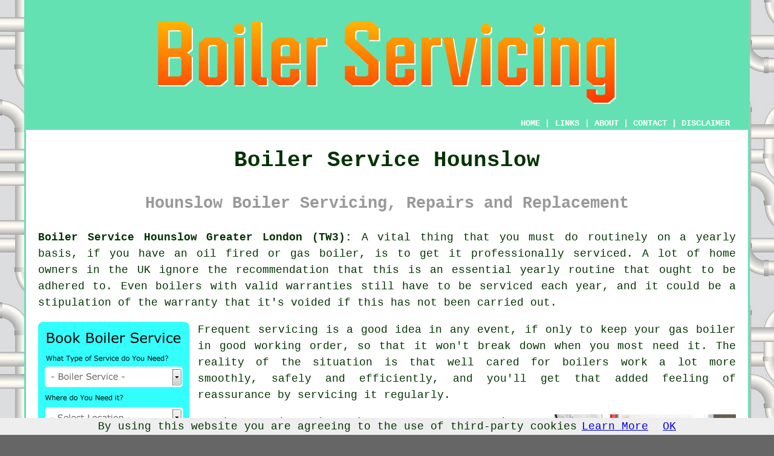

--- FILE ---
content_type: text/html
request_url: http://www.boilery.uk/hounslow.html
body_size: 11300
content:
<!doctype html>

<html lang="en">

<head>

<meta charset="utf-8">
  
<title>Hounslow Boiler Service - Boiler Repair</title> <!-- end Boiler Service Hounslow Greater London title -->

<meta name="description" content="Boiler Service Hounslow Greater London (TW3) - ❤️ A Safe Boiler - If you need a boiler service in Hounslow, Greater London, give us a try." />

<meta name="keywords" content="heating engineers Hounslow, boiler servicing Hounslow, Greater London, Boilery, boiler service Hounslow, boiler service near, Gas Safe, quotes, boiler repairs" />

<link href="oneColFixCtrHdr.css" rel="stylesheet" type="text/css" />

<link rel="canonical" href="http://www.boilery.uk/hounslow.html" />

<meta name=viewport content="width=device-width, initial-scale=1">

<link rel="icon" type="image/x-icon" href="favicon.ico" />

</head>

<body class="oneColFixCtrHdr">

<script src="/cookiechoices.js"></script>
<script>
  document.addEventListener('DOMContentLoaded', function(event) {
    cookieChoices.showCookieConsentBar('By using this website you are agreeing to the use of third-party cookies',
      'OK', 'Learn More', 'privacy-policy.html');
  });
</script>

<div id="container">
  <div id="header">
  
    <div id="logo"><img src="images/boilerservicelogo.png" alt="Boiler Service Hounslow Greater London - Emergency Boiler Repairs" class="logo" /></div> <!-- end div logo -->

    <div class="navigation" id="navigation"><a href="http://www.boilery.uk">HOME</a> | <div class="dropdown"> <button class="dropbtn">LINKS</button> <div class="dropdown-content"><a href="hounslow.html">Boiler Service Hounslow</a> <a href="loughton.html">Boiler Repairs</a>
<a href="ashford.html">Commercial Boiler Service</a>
<a href="heysham.html">Residential Boiler Service</a>
<a href="prestatyn.html">Emergency Boiler Services</a>
<a href="fair-oak.html">Cheap Boiler Service</a>
<a href="oakley.html">Boiler Maintenance</a>
<a href="chigwell.html">Domestic Boiler Service</a>
<a href="heckmondwike.html">Boiler Servicing</a>
<a href="rishton.html">Landlord Boiler Service</a>
<a href="bewdley.html">Boiler Upgrades</a>
<a href="kingston-upon-thames.html">Boiler Maintenance</a>
<a href="marchwood.html">Boiler Installers</a>
<a href="croydon.html">Boiler Service</a>
<a href="lancaster.html">Oil Boiler Service</a>
<a href="beccles.html">Boiler Installations</a>
<a href="wigston.html">Boiler Services</a>
<a href="stranraer.html">Domestic Boiler Service</a>
<a href="loughborough.html">Emergency Boiler Services</a>
<a href="southminster.html">Boiler Installers</a>
<a href="bishops-stortford.html">Combi Boiler Service</a>
<a href="runcorn.html">Cheap Boiler Service</a>
<a href="newquay.html">Boiler Servicing</a>
<a href="newton-aycliffe.html">Boiler Upgrades</a>
<a href="wem.html">Boiler Inspections</a>
<a href="appley-bridge.html">Boiler Replacement</a>
<a href="hyde.html">Commercial Boiler Service</a>
<a href="keyworth.html">Boiler Services</a>
<a href="canterbury.html">Boiler Repair</a>
<a href="sheringham.html">Boiler Installers</a>
<a href="st-blazey.html">Boiler Inspections</a>
<a href="rutherglen.html">Boiler Installers</a>
<a href="weymouth.html">Boiler Upgrades</a>
<a href="banbury.html">Boiler Checks</a>
<a href="kings-lynn.html">Boiler Checks</a>
<a href="broughton-astley.html">Boiler Checks</a>
<a href="bishopbriggs.html">Boiler Upgrades</a>
<a href="westbrook.html">Boiler Installations</a>
<a href="sawley.html">Residential Boiler Service</a>
<a href="hayle.html">Boiler Installers</a>
<a href="portchester.html">Boiler Services</a></div></div> | <a href="about.html" target="_blank" rel="nofollow">ABOUT</a> | <a href="contact.html" target="_blank" rel="nofollow">CONTACT</a> | <a href="disclaimer.html" target="_blank" rel="nofollow">DISCLAIMER</a></div>
  <!-- end #header --></div>
  <div id="mainContent">

    <h1 class="centretext">Boiler Service Hounslow</h1>
    
    <h2 class="greytext">Hounslow Boiler Servicing, Repairs and Replacement</h2>
    
    <div id="article"><p><strong class="boldlink"><a href="http://www.boilery.uk">Boiler Service Hounslow Greater London (TW3):</a></strong> A vital thing that you must do routinely on a yearly basis, if you have an oil fired or gas <span class="blacklinks"><a href="harrow.html" title="boiler">boiler</a></span>, is to get it professionally serviced. A lot of home owners in the UK ignore the recommendation that this is an essential yearly routine that ought to be adhered to. Even boilers with valid warranties still have to be serviced each year, and it could be a stipulation of the warranty that it's voided if this has not been carried out.</p> <!-- end paraone 5V -->

<div id="quote"><a href="contact.html" rel="nofollow"><img src="images/boiler-service-quote-form.jpg" alt="Free Hounslow Boiler Service Quotes" title="Free Hounslow Boiler Service Quotes" /></a></div>

<div id="paratwo"><p>Frequent <span class="blacklinks"><a href="barnet.html" title="servicing">servicing</a></span> is a good idea in any event, if only to keep your gas boiler in good working order, so that it won't break down when you most need it. The reality of the situation is that well cared for boilers work a lot more smoothly, safely and efficiently, and you'll get that added feeling of reassurance by servicing it regularly.</p></div> <!-- end paratwo -->

<img src="images/trade-images/boiler-service.jpg" alt="Boiler Service Hounslow Greater London (TW3)" title="Boiler Service Hounslow Greater London (TW3)" class="floatright" />

<div id="parathree"><p>It is not just domestic property owners who are likely to need a boiler service in Hounslow, because landlords who are planning to rent their properties will also be obliged to do this. For landlords in Hounslow this will be even more vital, because it is a legal condition of renting that boilers are safe and carry the appropriate safety certificate. It is crucial that rental residences with <span class="blacklinks"><a href="croydon.html" title="gas boilers">gas boilers</a></span> are covered by a landlord safety certificate, provided by a Gas Safe technician. Oil fired central heating boilers are not the same in that they have to be frequently serviced, but haven't got any legal requirement for a safety certificate at present.</p></div> <!-- end parathree -->

<div id="extrapara"><p>With the older style gas boilers (before modern condensing <span class="blacklinks"><a href="hounslow.html" title="boilers">boilers</a></span> were developed), getting services done every twelve months was not quite so important or necessary. Having less parts and being easier and less expensive to maintain, the earlier style boilers were less likely to experience breakdowns. Modern combi boilers and condensing boilers have more parts but are also far more efficient and need to be serviced more regularly.</p></div> <!-- end extrapara -->

<img src="images/trade-images/heating-engineers.jpg" alt="Heating Engineer Hounslow UK (020)" title="Heating Engineer Hounslow UK (020)" class="floatleft" />

<div id="parafour"><p>Lots of residential householders in Hounslow choose the option of a regular monthly plan for the their boiler care, like the British Gas backed Homecare for instance. As well as additional products, a yearly <span class="blacklinks"><a href="bexley.html" title="boiler service">boiler service</a></span> should be a part of plans of this kind, and some home owners swear by them. The cost of these can be significant however, with the lowest monthly cost of &pound;14 (in 2020), and advanced services considerably more (up to approximately &pound;23.50 monthly) right now. For people who don't have a maintenance arrangement, a standard boiler service in Hounslow completed by a certified <span class="blacklinks"><a href="greenwich.html" title="heating engineer">heating engineer</a></span> should actually only cost about &pound;65 to &pound;75, a substantial saving.</p></div> <!-- end parafour -->

<div id="parafive"><p>You should uncover a Gas Safe certified Hounslow heating technician when the time comes to have your home's boiler serviced. You want to be watchful, since there are loads of <span class="blacklinks"><a href="greenwich.html" title="plumbers">plumbers</a></span> in the Hounslow area who are not certified to work with gas. You will want to contact a plumber who's Gas Safe authorised if your appliance is powered by gas. You definitely don't want to be employing "handyman" type people, who will not be properly qualified but might say that they know what they are doing.</p></div> <!-- end parafive -->

<div id="parasix"><p>You can easily identify heating engineers by flicking through Thomson Local and the Yellow Pages, having a good look at business cards and flyers on the notice board of the nearest supermarket, browsing the best known online directories, having a gander at your local free Hounslow newspaper classifieds, surfing your favourite search engine, or you could ask for recommendations from other tradespeople.</p></div> <!-- end parasix -->

<img src="images/trade-images/annual-boiler-service.jpg" alt="Boiler Repairs Hounslow" title="Boiler Repairs Hounslow" class="floatright" />

<div id="paraseven"><p>It ought to also be emphasised that you can try asking family and friends if they would like to recommend a heating engineer that they've successfully used previously. Last but not least, if you would like somebody else to carry out the hard work for you, the better known trade review websites might be the answer, websites such as My Hammer, Rated People, Local Heroes, TrustaTrader, My Builder or Checkatrade, offer a free estimate service and provide the opportunity to study reviews from previous customers.</p></div> <!-- end paraseven -->

<div id="paraeight"><p>Your local Hounslow heating engineer will check for any gas safety defects which might impact on the safe operation of your boiler, check flue and combustion emissions, make certain that ventilation matches required specifications, undertake a gas installation test, do an efficiency test to ensure your boiler is working effectively, clean out and empty the central heating filter, assess the condition of seals and gaskets, carry out carbon monoxide testing, comprehensively clean all of the debris from your boiler and do an assessment of your current heating controls, when performing a boiler service.</p></div> <!-- end paraeight -->

<div id="paranine"><h3>What are the Main Reasons for a Boiler Service?</h3><p>Getting your boiler serviced regularly offers several key benefits that make it a worthwhile undertaking:</p><ul><li>Compliance with regulations: Your boiler's adherence to legal standards and necessary regulatory and safety requirements is upheld through regular servicing.</li> 
<li>Peace of mind: The regular <span class="blacklinks"><a href="ealing.html" title="servicing">servicing</a></span> of your boiler grants you reassurance, assuring its safe, dependable and efficient operation for the warmth and comfort of your home in Hounslow.</li> 
<li>Extending lifespan: By providing proper servicing and maintenance, the boiler's lifespan can be extended, minimizing the risk of premature breakdowns and expensive repairs or replacements.</li> 
<li>Preventing breakdowns: Boiler servicing can identify and address minor issues before they escalate into major breakdowns, saving you from unexpected heating failures during colder months.</li> 
<li>Maximising efficiency: Regular servicing ensures that the boiler operates at its optimum efficiency, reducing energy waste and lowering utility bills.</li> 
<li>Validating warranties: Regular servicing is crucial to keep your guarantee valid as certain boiler warranties require this condition, providing protection against additional expenses.</li> 
<li>Ensuring safe operation: The safe operation of the boiler is ensured through boiler services, which detect and handle potential safety problems such as carbon monoxide or gas leaks.</li></ul></div> <!-- end paranine -->

<div id="paraten"></div> <!-- end paraten -->

<div id="smallquote"><a href="contact.html" rel="nofollow"><img src="images/click-for-a-quote.png" alt="Boiler Service Quotes in Hounslow (020)" title="Boiler Service Quotes in Hounslow (020)" /></a></div> <!-- end div smallquote -->

<div id="villages"><p>Boiler services are available in <a href="https://en.wikipedia.org/wiki/Hounslow" target="_blank">Hounslow</a> and also in nearby places like: Sunbury, Ashford, Osterley, Cranford, London, North Feltham, Harlington, Upper Halliford, Twickenham, Hampton, Feltham, Whitton, Hanworth, Southall Green, Heston, Spring Grove, Lampton, and in these postcodes: TW13 4BB, TW13 4NP, TW13 4JJ, TW13 4EH, TW1 1AS, TW13 4HF, TW13 4BZ, SW14, TW1 1AQ, and TW13 4DH. Verifying this can guarantee that you access local providers of a boiler service. Local householders can utilise these and lots of other comparable services.</p></div> <!-- end div villages -->


<div id="OPTIONALFIVE"></div> <!-- end div optional five -->

<div id="OPTIONALSEVEN"><h3>5 Things to Consider When Purchasing a Gas Boiler in Hounslow</h3><p>Shopping for a new gas boiler can be a daunting task given the sheer number of products available in the market and the discrepancy in their cost and features. To compound matters further, buying gas boilers involves a significant investment and the type of unit you choose can have a direct bearing on the cost of operation. This means that sauntering into a store without the right information in hand can burn a huge hole in your pocket. Thus it is important that you consider all the things to think about when choosing a new gas boiler in Hounslow. Here are the 5 main points to consider:</p><img src="images/trade-images/choosing-a-gas-boiler.jpg" alt="Choosing a Gas Boiler in Hounslow" title="Choosing a Gas Boiler in Hounslow" class="floatright" /><p><strong>Installation and Type of House:</strong> The type of house in which you live in Hounslow, and the space available for installation should also be considered when buying a gas boiler unit. For instance, if you live in an apartment, a combi boiler will be well suited to your requirements. On the other hand, if you own a large house, a gas boiler system will be more appropriate.</p><p>When I talk about installation, I also mean the possibilities of upgrading the heating system by including radiator valves and switching the controls. Employ a Gas Safe Registered installer in Hounslow to do this job for you. The requirements have changed, and one is no longer expected to hire a CORGI (Council for Registered Gas Installer) approved installer. Having said that, the installation tasks generally involve complex jobs (plumbing) such as routing the flue, and adding a drain etc. Hence you have to hire the best in business.</p>

<p><strong>The Placement of the Unit in Your House in Hounslow:</strong> This should also be a determining factor when choosing a boiler for your home in Hounslow. For instance, a house with more than one bathroom will need a boiler that has the capacity to feed all the taps with hot water. On the other hand, regular boilers will not work for homes with no attic space as their assembly includes large water storage tanks.</p>

<p><strong>Heating Budget:</strong> Before you go out rummaging through stores for the perfect gas boiler, you will need to have a clear idea about the amount of money you are willing to spend on heating each month. Also, create a list of the features that you absolutely need and those which can be considered a luxury. Remember the additional bells and whistles will cause the price of the unit to go up exponentially. As far as installation is concerned get a quote in black and white from the service provider. This should be precise information on the cost of labour and the parts.</p>

<p><strong>After Sales Support:</strong> A gas boiler is an expensive acquisition, so it is imperative to look at the after sales support being offered by the manufacturer. Also, inquire about maintenance expenses which can augment your operational costs.</p>

<p><strong>Power Efficiency:</strong> This is possibly the most important consideration when investing in a gas boiler in Hounslow. Energy efficient units have lower operational costs and emissions. However, the upfront cost of such a boiler may be higher than other units but over the long run, these units can provide you with sizeable savings.</p><p>Finally, remember to not go with the first company that offers you a seemingly good deal. The simplest way to get a bargain is to shop around and get quotes from multiple service providers.</p><p>Buying a gas boiler for your home need not be a harrowing task. However, if you jump in unprepared, you will not only end up paying more for the unit but will also have to incur higher operation costs. Hence it is important that you choose the best boiler in the market that meets your requirements.</p></div> <!-- end div optional seven -->

<div id="OPTIONALONE"></div> <!-- end div optional one -->

<div id="OPTIONALTHREE"><h3>Biomass Boilers Hounslow</h3><img src="images/trade-images/biomass-boiler-service.jpg" alt="Heating Engineer Hounslow UK (020)" title="Heating Engineer Hounslow UK (020)" class="floatleft" /><p>Both domestic and commercial biomass boilers have become much more popular in Hounslow recently, largely due to the increasing call for sustainable energy. Biomass boilers work in a largely similar way to conventional oil and gas boilers but they burn sustainable pellets made from wood or plant materials instead of high carbon emission fuels. Comparable and frequently cheaper in terms of operating costs, biomass boilers do have the downside of being larger and more pricey than everyday oil, electric or gas boilers. The pellets that biomass boilers are fuelled with are created from various waste materials such as agricultural residues, sawdust, food waste, renewable/fast-growing wood and chipped forestry waste. An extra selling point for biomass boilers is that they come under the RHI (Renewable Heat Incentive) scheme, where the Government will actually reimburse you for any heat you generate for the next seven years.</p><p>Biomass boilers, much like any other heating equipment, need to be serviced routinely to ensure they are working efficiently. You will find some specialist technicians in the Hounslow area who can help you with the servicing, maintenance and repair of your eco-friendly biomass boiler. (Tags: Biomass Boiler Service Hounslow, Biomass Boilers Hounslow, Biomass Boiler Repairs Hounslow)</p></div> <!-- end div optional three -->

<div id="OPTIONALEIGHT"></div> <!-- end div optional eight 8V 5OPS -->

<div id="OPTIONALSIX"><h3>Electric Boiler Service Hounslow</h3><p>Even though gas is the most common fuel that is used for hot water and heating in Hounslow, some people either choose not to use gas, or don't in fact have a gas supply to their property. There are naturally various alternatives available, for example biomass, LPG, oil or solid fuel boilers, although electric boilers are a popular option for those not using gas. If you do have an electric boiler for heating your Hounslow premises, you may be asking the question "Should I get it serviced?" The simple answer to this question is "Yes".</p><p>While most folks in Hounslow would have the opinion that electric appliances in general are rather reliable, and there is certainly no reason to question this. Even so, because they are constantly in use every day, and incorporate a unvented cylinder, it's best to do a check up and service on your electric boiler every 12 months. This will rarely entail replacing any components, and is primarily a precautionary measure for these otherwise maintenance-free systems. (Tags: Electric Boiler Service Hounslow, Electric Boiler Inspection Hounslow, Yearly Electric Boiler Servicing Hounslow, Electric Boiler Servicing Hounslow).</p></div> <!-- end div optional six -->

<div id="OPTIONALTWO"><h3>Gas Safe Register</h3><p>As we have previously stated, when your gas boiler needs a service it's vital that you choose a Gas Safe heating engineer in Hounslow. Many of you might know these engineers as "Corgi Registered", which is how they were formally known. Across the majority of the UK, the official registration body for gas changed from CORGI to the Gas Safe Register on 1st April 2009. Although you may want to move promptly, you shouldn't cut corners when you have gas appliances that you need to have serviced or repaired. Bringing in an unregistered plumber could void your warranty and cost you more down the road. To perform a search for a local Hounslow Gas Safe registered plumber or heating engineer you're able to visit the official Gas Safe Register site.</p></div> <!-- end div optional two -->

<div id="OPTIONALFOUR"></div> <!-- end div optional four -->

<div id="OPTIONALNINE"><h3>Bleeding Radiators</h3><p>Releasing any trapped air in your central heating system through <span class="blacklinks"><a href="london.html" title="radiator bleeding">radiator bleeding</a></span> is a common household maintenance chore. As air accumulates in your radiators over time, their efficiency decreases and the time required to heat up increases. The act of bleeding your radiators can enhance their performance and ultimately lower energy charges.</p><img src="images/trade-images/radiator-bleeding.jpg" alt="Radiator Bleeding" title="Radiator Bleeding" class="floatright" /><p>To bleed a radiator, you will need a radiator key, which can be purchased at most builder's mechants. Insert the key into the top valve of the radiator and turn it counterclockwise until a hissing sound is audible. The indication of air escaping is given by this. Close the valve as soon as water begins to come out, and your radiator will operate with enhanced efficiency.</p><p>In the event that you aren't confident in your own skills, it is advisable to get in touch with <span class="blacklinks"><a href="harrow.html" title="a heating engineer or plumber">a heating engineer or plumber</a></span> who can carry out the task on your behalf. To ensure optimal performance during the cold winter season when your heating system is in high demand, it is recommended to annually bleed your radiators.</p></div> <!-- end div optional nine 8V 2OPS -->


<div id="FOOTPRINT"></div> <!-- end div footprint -->

<div id="OPTIONALTEN"></div> <!-- end div optional ten -->

<div id="OPTIONALELEVEN"></div> <!-- end div optional eleven -->

<div id="OPTIONALTWELVE"></div> <!-- end div optional twelve -->

<div id="OPTIONALTHIRTEEN"></div> <!-- end div optional thirteen -->

<div id="OPTIONALFOURTEEN"></div> <!-- end div optional fourteen -->

<div id="temp"></div> <!-- end div temp -->

	<div id="extraquote"><a href="contact.html" rel="nofollow"><img src="images/click-for-a-quote.png" alt="Book a Boiler Service in Hounslow Greater London" title="Book a Boiler Service in Hounslow Greater London" /></a></div> <!-- end div extraquote -->


<div id="tasks"><h3>Boiler Related Tasks</h3><img src="images/trade-images/boilery-tasks.jpg" alt="Boiler Related Tasks Hounslow" title="Boiler Related Tasks Hounslow" class="floatleft" /><p>Your local Hounslow heating engineer will be glad to help you out with a number of different tasks connected with your home's boiler and heating system including: oil-fired boiler maintenance in Hounslow, combi boiler installations, landlord boiler inspections, a one-off boiler service, boiler repairs Hounslow, combi boiler replacement, gas boiler servicing, combi boiler servicing, an oil-fired boiler service, central heating servicing, a central heating power flush, boiler replacement price quotes, cold water storage tank installation Hounslow, an Intergas boiler service Hounslow, carbon monoxide testing, <span class="blacklinks"><a href="harrow.html" title="electric boiler servicing">electric boiler servicing</a></span>, <span class="blacklinks"><a href="westhoughton.html" title="the annual servicing of a boiler">the annual servicing of a boiler</a></span>, electric boiler replacement, boiler breakdown services, boiler installations, gas safety checks, a Worcester Bosch boiler service, affordable boiler servicing, hot water cylinder replacement Hounslow, oil boiler replacement, a combi-boiler service Hounslow, <span class="blacklinks"><a href="bromley.html" title="boiler replacement">boiler replacement</a></span>, gas fire servicing, electric boiler installation, central heating maintenance, boiler installation price quotes, combi boiler maintenance, a Keston boiler service Hounslow, an Ideal boiler service Hounslow, the installation of Keston boilers, and other <a href="aylesbury.html">heating</a> related jobs in Hounslow. Listed are just a small portion of the tasks that are accomplished by those doing boiler service. Hounslow professionals will be happy to tell you about their full range of boiler services.</p></div> <!-- end div tasks -->

<div id="addedstuff"></div> <!-- end div addedstuff -->

<div id="sentencesone"></div> <!-- end div sentencesone -->

<div id="courses"><h3>Training Courses for Gas Engineers</h3><img src="images/trade-images/courses.jpg" alt="Heating Engineer Courses Hounslow" class="floatright" /><p>There are of course a number of training courses offered for prospective heating engineers including: Boiler Fault Finding &amp; Heating Controls Course, Qualified Plumber Gas Training Package 1/2/3, New Entrant Gas Training Package 1/2/3, ACS Initial Assessment and ACS Reassessment. These are provided by <a href="https://www.ableskills.co.uk/gas-training-courses/" target="_blank">Able Skills</a>. To learn about the everyday duties of a heating engineer, heating engineer apprenticeships, how you can become a heating and ventilation engineer and the required skills for a heating engineer, stop by at the National Careers website <a href="https://nationalcareers.service.gov.uk/job-profiles/heating-and-ventilation-engineer" target="_blank">here</a> (Tags: Gas Engineer Courses, Heating Engineer Apprenticeships, Heating Engineer Courses)</p></div> <!-- end div optional courses -->

<div id="questions"></div> <!-- end div questions -->

<div id="search"></div> <!-- end div search -->

<div id="disorderedone"><h3>Kinds of Boiler</h3><ul><li>Solid Fuel Boilers</li> 
<li>Regular Boilers</li> 
<li>Energy Efficient Boilers</li> 
<li>Conventional Boilers</li> 
<li>Electric Boilers</li> 
<li>Oil Fired Boilers</li> 
<li>Combi Boilers</li> 
<li>System Boilers</li></ul></div> <!-- end div disorderedone -->

<div id="projects"><h3>Recently Posted Boiler Service Enquiries</h3><img src="images/trade-images/latest-projects.jpg" alt="Boiler Service Projects" title="Boiler Service Projects" class="floatleft" /><p>In Feltham, Jose and Jessica Jackson are on the lookout for a specialist who can look at their Baxi Platinum boiler which hasn't been working for three days. FIRSTNAME Lawrence in Feltham asked "is there somebody who can <span class="blacklinks"><a href="new-milton.html" title="do a boiler service near me">do a boiler service near me</a></span>?". In North Feltham Ms Laura Campbell needs a heating engineer to service her Combi boiler. Mr Charles Price in Hampton wants to find someone to fix his Baxi Platinum boiler that isn't currently working. Mr and Mrs Scott are looking for a heating engineer in Ashford who can  install a brand new boiler in place of their conventional boiler. Nicole White needed a Gas Safe engineer to do an Ariston combi-boiler service in her home in North Feltham. David Kennedy needed a Gas Safe engineer to do a Potterton combi-boiler service in his home in Upper Halliford. Mr and Mrs Ross are searching for someone in London to  do a routine once-a-year service on their Ideal Atlantic boiler. Adam Harper needed a Gas Safe engineer to do a Potterton combi-boiler service in his home in Feltham. Mr and Mrs Owen are searching for someone in Sunbury to  do a routine once-a-year service on their Ideal Atlantic boiler. Kayla Webb needed a Gas Safe engineer to do an Ariston combi-boiler service in her home in Whitton. Patrick and Erin Barnes needed a Gas Safe engineer to do a Potterton boiler service in their house in Ashford. In Southall Green, Adam and Katherine Hudson are in search of someone who'll do <span class="blacklinks"><a href="southchurch.html" title="an annual service on their gas boiler">an annual service on their gas boiler</a></span>. All of these local people searched for "boiler service or boiler servicing" and noticed this webpage on either Yahoo, Google or Bing.</p></div> <!-- end div projects -->


	<div id="thirdquote"><a href="contact.html" rel="nofollow"><img src="images/click-for-a-quote.png" alt="HOUNSLOW BOILER SERVICE TW3" title="HOUNSLOW BOILER SERVICE TW3" /></a></div> <!-- end div thirdquote -->
	
<div id="placesnear"><h3>Boiler Servicing Near Hounslow</h3><p>Also <span class="blacklinks"><a href="bristol.html">find</a></span>: Southall Green boiler service, Twickenham boiler service, North Feltham boiler service, Lampton boiler service, Whitton boiler service, Ashford boiler service, Cranford boiler service, Feltham boiler service, Sunbury boiler service, Osterley boiler service, Hanworth boiler service, Harlington boiler service, Hampton boiler service, Upper Halliford boiler service, London boiler service, Spring Grove boiler service, Heston boiler service and more. All of these locations are catered for by companies who will carry out a boiler service. Local home and property owners can get quotations by going <a href="contact.html" rel="nofollow">here</a>.</p></div> <!-- end div places near -->


<div id="unordered"><h2><strong class="boldlink"><a href="hounslow.html">Boiler Services Hounslow</a></strong></h2>

	<div id="bark">
	<div id="quotetext"><strong>Get a Boiler Service in Hounslow Here</strong></div>
<div id="ratedpeople"><a href="contact.html" rel="nofollow"><img src="images/heating-engineer-quotes.jpg" alt="Contact a Heating Engineer in Hounslow" title="Contact a Heating Engineer in Hounslow" /></a></div>
	</div>
	
	<ul>
		<li>Residential Boiler Service</li>
<li>Boiler Maintenance</li>
<li>Commercial Boiler Service</li>
<li>Boiler Replacement</li>
<li>Landlord Services</li>
<li>Boiler Service</li>
<li>Boiler Installation</li>
<li>Boiler Inspections</li>
<li>Heating Engineers</li>
<li>Cheap Boiler Service</li>
<li>Boiler Service Near Me</li>
<li>Boiler Repairs</li>
<li>Boiler Servicing</li>
<li>Emergency Boiler Services</li>
	</ul></div> <!-- end div unordered -->
	

<div id="otherskills"></div> <!-- end div other skills -->

<div id="streets"></div> <!-- end div streets -->


<!-- start div gallery -->

<div class="gallery">
  <div class="column">
    <img src="images/trade-images/boilery.jpg" alt="Boiler Service Hounslow" title="Boiler Service Hounslow" style="width:100%">
  Boiler Service Hounslow</div>
  <div class="column">
    <img src="images/trade-images/boiler-repairs.jpg" alt="Boiler Repair Hounslow Greater London" title="Boiler Repair Hounslow Greater London" style="width:100%">
  Boiler Services Hounslow</div>
  <div class="column">
    <img src="images/trade-images/local-heating-engineers.jpg" alt="Heating Engineers Hounslow UK" title="Heating Engineers Hounslow UK" style="width:100%">
  Heating Engineers Hounslow</div>
</div>

<!-- end div gallery -->


<div id="info"><p>If you want local info relating to Hounslow, Greater London look <a href="https://www.hounslow.gov.uk/site/" target="_blank">here</a></p></div> <!-- end div info -->

<div id="OPTIONALJOBS"><p><strong>Heating engineer Jobs Hounslow:</strong> Browse heating engineer jobs near Hounslow by going here: <a href="https://www.indeed.co.uk/Heating-Engineer-jobs-in-Hounslow" target="_blank">Heating Engineer Jobs Hounslow</a></p></div> <!-- end div optionaljobs -->

<div id="maintowns"><p>More: <a href="buntingford.html">Boiler Servicing</a>, <a href="wendover.html">Oil Boiler Service</a>, <a href="mirfield.html">Oil Boiler Service</a>, <a href="frinton-on-sea.html">Boiler Inspections</a>, <a href="cheltenham.html">Cheap Boiler Service</a>, <a href="storrington.html">Boiler Upgrades</a>, <a href="tipton.html">Boiler Service</a>, <a href="camberley.html">Commercial Boiler Service</a>, <a href="wirksworth.html">Residential Boiler Service</a>, <a href="egham.html">Cheap Boiler Service</a>, <a href="bexhill-on-sea.html">Boiler Maintenance</a>, <a href="crowland.html">Residential Boiler Service</a>, <a href="basingstoke.html">Cheap Boiler Service</a>, <a href="southwell.html">Cheap Boiler Servicing</a>, <a href="upminster.html">Gas Boiler Service</a>, <a href="darlaston.html">Residential Boiler Service</a>, <a href="whitley-bay.html">Cheap Boiler Service</a>, <a href="llandudno.html">Emergency Boiler Services</a>, <a href="bloxwich.html">Oil Boiler Service</a>, <a href="croxley-green.html">Domestic Boiler Service</a>, <a href="gosport.html">Combi Boiler Service</a>, <a href="bamber-bridge.html">Gas Boiler Service</a>, <a href="bootle.html">Boiler Servicing</a>, <a href="porthcawl.html">Boiler Inspections</a>, <a href="bordon.html">Cheap Boiler Servicing</a>, <a href="dartmouth.html">Emergency Boiler Services</a>, <a href="stubbington.html">Boiler Upgrades</a>, <a href="coatbridge.html">Commercial Boiler Service</a>, <a href="writtle.html">Cheap Boiler Servicing</a>, <a href="tidworth.html">Residential Boiler Service</a>.</p></div> <!-- end div maintowns -->




<div id="postcode"><p>Approved Boiler Service in TW3 area, telephone code 020.</p></div> <!-- end div postcode -->

<p><a href="http://www.boilery.uk/hounslow.html" target="_top">TOP - Boiler Service Hounslow</a></p>

	<div id="keywords"><p>Landlord Services Hounslow - Boiler Repair Hounslow - Boiler Services Hounslow - Residential Boiler Service Hounslow - Boiler Maintenance Hounslow - Boiler Installations Hounslow - Boiler Servicing Near Me - Boiler Service Hounslow - Industrial Boiler Service Hounslow</p></div> <!-- end div keywords --></div> <!-- end Boiler Service Hounslow article -->

    <h3 class="centretext"><a href="http://www.boilery.uk">HOME - BOILER SERVICE UK</a></h3>

	<div id="date"><p>(This boiler service Hounslow article was last updated on 12-12-2024)</p></div> <!-- end div date -->

	<!-- end #mainContent --></div>
  <div id="footer">
  <div class="floatleft" id="sitemap"><p><a href="ror.xml" target="_blank">Sitemap</a> - <a href="boiler-servicing.php" target="_blank">Boiler Servicing</a> - <a href="new-pages.html" target="_blank">New</a> - <a href="updated-pages.html" target="_blank">Updated</a></p></div>
  <div class="floatright" id="privacy"><p><a href="privacy-policy.html" target="_blank" rel="nofollow">Privacy</a></p></div>
<p>&nbsp;</p>
	<div id="footerad"><a href="contact.html" rel="nofollow"><img src="images/click-for-a-quote.png" alt="Boiler Service Quotes in Hounslow Greater London (020)" /></a></div>
    <p>&copy; Boilery 2023 - Boiler Service Hounslow (TW3)</p>
    <br />
  <!-- end #footer --> <!-- end Boiler Service Hounslow TW3 (020) page --></div>
<!-- end #container --></div>
<!-- Go to www.addthis.com/dashboard to customize your tools -->
<script type="text/javascript" src="//s7.addthis.com/js/300/addthis_widget.js#pubid=ra-5a392c3fb4a60a42"></script>
</body>
</html>
